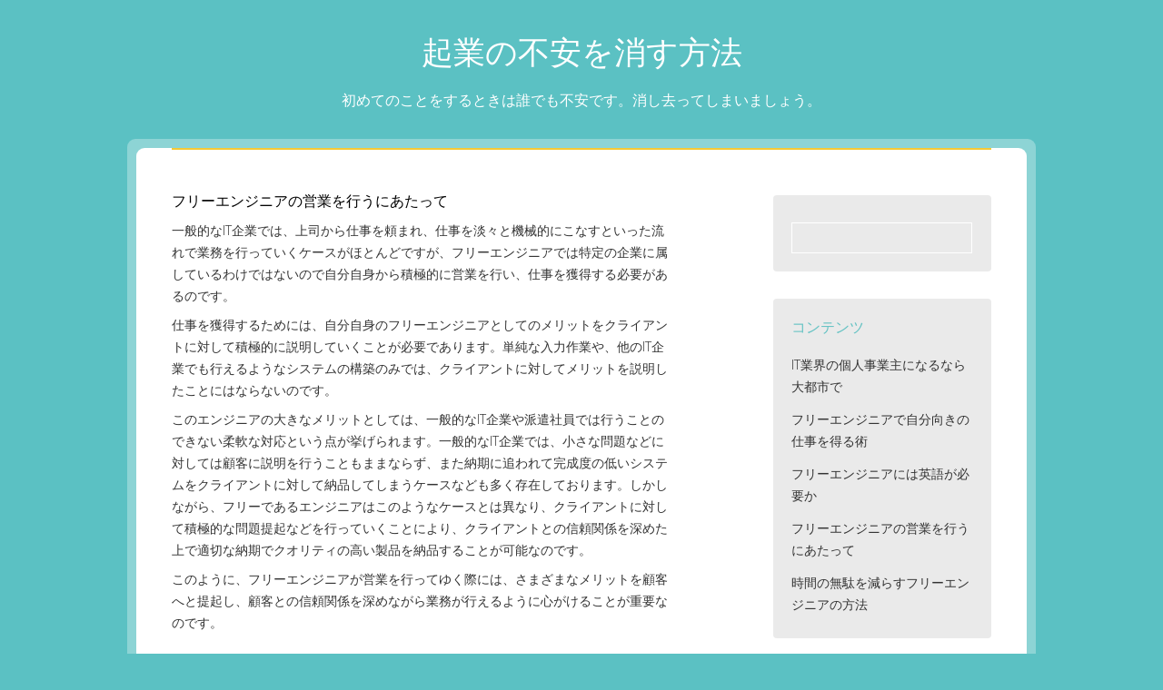

--- FILE ---
content_type: text/html; charset=UTF-8
request_url: http://www.missionland.net/%E3%83%95%E3%83%AA%E3%83%BC%E3%82%A8%E3%83%B3%E3%82%B8%E3%83%8B%E3%82%A2%E3%81%AE%E5%96%B6%E6%A5%AD%E3%82%92%E8%A1%8C%E3%81%86%E3%81%AB%E3%81%82%E3%81%9F%E3%81%A3%E3%81%A6/
body_size: 34611
content:
<!DOCTYPE html>
<html class="no-js" dir="ltr" lang="ja" prefix="og: https://ogp.me/ns#">
<head>
<meta charset="UTF-8">
<meta name="viewport" content="width=device-width, initial-scale = 1.0, maximum-scale=2.0, user-scalable=yes" />
<link rel="profile" href="http://gmpg.org/xfn/11">
<link rel="pingback" href="http://www.missionland.net/xmlrpc.php">
<title>フリーエンジニアの営業を行うにあたって | 起業の不安を消す方法</title>

		<!-- All in One SEO 4.8.2 - aioseo.com -->
	<meta name="description" content="自分自身から顧客へ出向き、営業によって仕事を獲得するフリーエンジニアにとって、効果的な営業を行うことは非常に重要であります。どのような営業を行うことが仕事を獲得するために重要であるかについて説明します。" />
	<meta name="robots" content="max-image-preview:large" />
	<meta name="keywords" content="メリット,営業" />
	<link rel="canonical" href="http://www.missionland.net/%e3%83%95%e3%83%aa%e3%83%bc%e3%82%a8%e3%83%b3%e3%82%b8%e3%83%8b%e3%82%a2%e3%81%ae%e5%96%b6%e6%a5%ad%e3%82%92%e8%a1%8c%e3%81%86%e3%81%ab%e3%81%82%e3%81%9f%e3%81%a3%e3%81%a6/" />
	<meta name="generator" content="All in One SEO (AIOSEO) 4.8.2" />
		<meta property="og:locale" content="ja_JP" />
		<meta property="og:site_name" content="起業の不安を消す方法 | 初めてのことをするときは誰でも不安です。消し去ってしまいましょう。" />
		<meta property="og:type" content="article" />
		<meta property="og:title" content="フリーエンジニアの営業を行うにあたって | 起業の不安を消す方法" />
		<meta property="og:description" content="自分自身から顧客へ出向き、営業によって仕事を獲得するフリーエンジニアにとって、効果的な営業を行うことは非常に重要であります。どのような営業を行うことが仕事を獲得するために重要であるかについて説明します。" />
		<meta property="og:url" content="http://www.missionland.net/%e3%83%95%e3%83%aa%e3%83%bc%e3%82%a8%e3%83%b3%e3%82%b8%e3%83%8b%e3%82%a2%e3%81%ae%e5%96%b6%e6%a5%ad%e3%82%92%e8%a1%8c%e3%81%86%e3%81%ab%e3%81%82%e3%81%9f%e3%81%a3%e3%81%a6/" />
		<meta property="article:published_time" content="2015-02-15T00:50:22+00:00" />
		<meta property="article:modified_time" content="2025-06-03T02:49:20+00:00" />
		<meta name="twitter:card" content="summary" />
		<meta name="twitter:title" content="フリーエンジニアの営業を行うにあたって | 起業の不安を消す方法" />
		<meta name="twitter:description" content="自分自身から顧客へ出向き、営業によって仕事を獲得するフリーエンジニアにとって、効果的な営業を行うことは非常に重要であります。どのような営業を行うことが仕事を獲得するために重要であるかについて説明します。" />
		<script type="application/ld+json" class="aioseo-schema">
			{"@context":"https:\/\/schema.org","@graph":[{"@type":"BreadcrumbList","@id":"http:\/\/www.missionland.net\/%e3%83%95%e3%83%aa%e3%83%bc%e3%82%a8%e3%83%b3%e3%82%b8%e3%83%8b%e3%82%a2%e3%81%ae%e5%96%b6%e6%a5%ad%e3%82%92%e8%a1%8c%e3%81%86%e3%81%ab%e3%81%82%e3%81%9f%e3%81%a3%e3%81%a6\/#breadcrumblist","itemListElement":[{"@type":"ListItem","@id":"http:\/\/www.missionland.net\/#listItem","position":1,"name":"\u5bb6","item":"http:\/\/www.missionland.net\/","nextItem":{"@type":"ListItem","@id":"http:\/\/www.missionland.net\/%e3%83%95%e3%83%aa%e3%83%bc%e3%82%a8%e3%83%b3%e3%82%b8%e3%83%8b%e3%82%a2%e3%81%ae%e5%96%b6%e6%a5%ad%e3%82%92%e8%a1%8c%e3%81%86%e3%81%ab%e3%81%82%e3%81%9f%e3%81%a3%e3%81%a6\/#listItem","name":"\u30d5\u30ea\u30fc\u30a8\u30f3\u30b8\u30cb\u30a2\u306e\u55b6\u696d\u3092\u884c\u3046\u306b\u3042\u305f\u3063\u3066"}},{"@type":"ListItem","@id":"http:\/\/www.missionland.net\/%e3%83%95%e3%83%aa%e3%83%bc%e3%82%a8%e3%83%b3%e3%82%b8%e3%83%8b%e3%82%a2%e3%81%ae%e5%96%b6%e6%a5%ad%e3%82%92%e8%a1%8c%e3%81%86%e3%81%ab%e3%81%82%e3%81%9f%e3%81%a3%e3%81%a6\/#listItem","position":2,"name":"\u30d5\u30ea\u30fc\u30a8\u30f3\u30b8\u30cb\u30a2\u306e\u55b6\u696d\u3092\u884c\u3046\u306b\u3042\u305f\u3063\u3066","previousItem":{"@type":"ListItem","@id":"http:\/\/www.missionland.net\/#listItem","name":"\u5bb6"}}]},{"@type":"Organization","@id":"http:\/\/www.missionland.net\/#organization","name":"\u8d77\u696d\u306e\u4e0d\u5b89\u3092\u6d88\u3059\u65b9\u6cd5","description":"\u521d\u3081\u3066\u306e\u3053\u3068\u3092\u3059\u308b\u3068\u304d\u306f\u8ab0\u3067\u3082\u4e0d\u5b89\u3067\u3059\u3002\u6d88\u3057\u53bb\u3063\u3066\u3057\u307e\u3044\u307e\u3057\u3087\u3046\u3002","url":"http:\/\/www.missionland.net\/"},{"@type":"WebPage","@id":"http:\/\/www.missionland.net\/%e3%83%95%e3%83%aa%e3%83%bc%e3%82%a8%e3%83%b3%e3%82%b8%e3%83%8b%e3%82%a2%e3%81%ae%e5%96%b6%e6%a5%ad%e3%82%92%e8%a1%8c%e3%81%86%e3%81%ab%e3%81%82%e3%81%9f%e3%81%a3%e3%81%a6\/#webpage","url":"http:\/\/www.missionland.net\/%e3%83%95%e3%83%aa%e3%83%bc%e3%82%a8%e3%83%b3%e3%82%b8%e3%83%8b%e3%82%a2%e3%81%ae%e5%96%b6%e6%a5%ad%e3%82%92%e8%a1%8c%e3%81%86%e3%81%ab%e3%81%82%e3%81%9f%e3%81%a3%e3%81%a6\/","name":"\u30d5\u30ea\u30fc\u30a8\u30f3\u30b8\u30cb\u30a2\u306e\u55b6\u696d\u3092\u884c\u3046\u306b\u3042\u305f\u3063\u3066 | \u8d77\u696d\u306e\u4e0d\u5b89\u3092\u6d88\u3059\u65b9\u6cd5","description":"\u81ea\u5206\u81ea\u8eab\u304b\u3089\u9867\u5ba2\u3078\u51fa\u5411\u304d\u3001\u55b6\u696d\u306b\u3088\u3063\u3066\u4ed5\u4e8b\u3092\u7372\u5f97\u3059\u308b\u30d5\u30ea\u30fc\u30a8\u30f3\u30b8\u30cb\u30a2\u306b\u3068\u3063\u3066\u3001\u52b9\u679c\u7684\u306a\u55b6\u696d\u3092\u884c\u3046\u3053\u3068\u306f\u975e\u5e38\u306b\u91cd\u8981\u3067\u3042\u308a\u307e\u3059\u3002\u3069\u306e\u3088\u3046\u306a\u55b6\u696d\u3092\u884c\u3046\u3053\u3068\u304c\u4ed5\u4e8b\u3092\u7372\u5f97\u3059\u308b\u305f\u3081\u306b\u91cd\u8981\u3067\u3042\u308b\u304b\u306b\u3064\u3044\u3066\u8aac\u660e\u3057\u307e\u3059\u3002","inLanguage":"ja","isPartOf":{"@id":"http:\/\/www.missionland.net\/#website"},"breadcrumb":{"@id":"http:\/\/www.missionland.net\/%e3%83%95%e3%83%aa%e3%83%bc%e3%82%a8%e3%83%b3%e3%82%b8%e3%83%8b%e3%82%a2%e3%81%ae%e5%96%b6%e6%a5%ad%e3%82%92%e8%a1%8c%e3%81%86%e3%81%ab%e3%81%82%e3%81%9f%e3%81%a3%e3%81%a6\/#breadcrumblist"},"datePublished":"2015-02-15T09:50:22+09:00","dateModified":"2025-06-03T11:49:20+09:00"},{"@type":"WebSite","@id":"http:\/\/www.missionland.net\/#website","url":"http:\/\/www.missionland.net\/","name":"\u8d77\u696d\u306e\u4e0d\u5b89\u3092\u6d88\u3059\u65b9\u6cd5","description":"\u521d\u3081\u3066\u306e\u3053\u3068\u3092\u3059\u308b\u3068\u304d\u306f\u8ab0\u3067\u3082\u4e0d\u5b89\u3067\u3059\u3002\u6d88\u3057\u53bb\u3063\u3066\u3057\u307e\u3044\u307e\u3057\u3087\u3046\u3002","inLanguage":"ja","publisher":{"@id":"http:\/\/www.missionland.net\/#organization"}}]}
		</script>
		<!-- All in One SEO -->

<link rel='dns-prefetch' href='//fonts.googleapis.com' />
<link rel="alternate" type="application/rss+xml" title="起業の不安を消す方法 &raquo; フィード" href="http://www.missionland.net/feed/" />
<link rel="alternate" type="application/rss+xml" title="起業の不安を消す方法 &raquo; コメントフィード" href="http://www.missionland.net/comments/feed/" />
<link rel="alternate" title="oEmbed (JSON)" type="application/json+oembed" href="http://www.missionland.net/wp-json/oembed/1.0/embed?url=http%3A%2F%2Fwww.missionland.net%2F%25e3%2583%2595%25e3%2583%25aa%25e3%2583%25bc%25e3%2582%25a8%25e3%2583%25b3%25e3%2582%25b8%25e3%2583%258b%25e3%2582%25a2%25e3%2581%25ae%25e5%2596%25b6%25e6%25a5%25ad%25e3%2582%2592%25e8%25a1%258c%25e3%2581%2586%25e3%2581%25ab%25e3%2581%2582%25e3%2581%259f%25e3%2581%25a3%25e3%2581%25a6%2F" />
<link rel="alternate" title="oEmbed (XML)" type="text/xml+oembed" href="http://www.missionland.net/wp-json/oembed/1.0/embed?url=http%3A%2F%2Fwww.missionland.net%2F%25e3%2583%2595%25e3%2583%25aa%25e3%2583%25bc%25e3%2582%25a8%25e3%2583%25b3%25e3%2582%25b8%25e3%2583%258b%25e3%2582%25a2%25e3%2581%25ae%25e5%2596%25b6%25e6%25a5%25ad%25e3%2582%2592%25e8%25a1%258c%25e3%2581%2586%25e3%2581%25ab%25e3%2581%2582%25e3%2581%259f%25e3%2581%25a3%25e3%2581%25a6%2F&#038;format=xml" />
<style id='wp-img-auto-sizes-contain-inline-css' type='text/css'>
img:is([sizes=auto i],[sizes^="auto," i]){contain-intrinsic-size:3000px 1500px}
/*# sourceURL=wp-img-auto-sizes-contain-inline-css */
</style>
<style id='wp-emoji-styles-inline-css' type='text/css'>

	img.wp-smiley, img.emoji {
		display: inline !important;
		border: none !important;
		box-shadow: none !important;
		height: 1em !important;
		width: 1em !important;
		margin: 0 0.07em !important;
		vertical-align: -0.1em !important;
		background: none !important;
		padding: 0 !important;
	}
/*# sourceURL=wp-emoji-styles-inline-css */
</style>
<style id='wp-block-library-inline-css' type='text/css'>
:root{--wp-block-synced-color:#7a00df;--wp-block-synced-color--rgb:122,0,223;--wp-bound-block-color:var(--wp-block-synced-color);--wp-editor-canvas-background:#ddd;--wp-admin-theme-color:#007cba;--wp-admin-theme-color--rgb:0,124,186;--wp-admin-theme-color-darker-10:#006ba1;--wp-admin-theme-color-darker-10--rgb:0,107,160.5;--wp-admin-theme-color-darker-20:#005a87;--wp-admin-theme-color-darker-20--rgb:0,90,135;--wp-admin-border-width-focus:2px}@media (min-resolution:192dpi){:root{--wp-admin-border-width-focus:1.5px}}.wp-element-button{cursor:pointer}:root .has-very-light-gray-background-color{background-color:#eee}:root .has-very-dark-gray-background-color{background-color:#313131}:root .has-very-light-gray-color{color:#eee}:root .has-very-dark-gray-color{color:#313131}:root .has-vivid-green-cyan-to-vivid-cyan-blue-gradient-background{background:linear-gradient(135deg,#00d084,#0693e3)}:root .has-purple-crush-gradient-background{background:linear-gradient(135deg,#34e2e4,#4721fb 50%,#ab1dfe)}:root .has-hazy-dawn-gradient-background{background:linear-gradient(135deg,#faaca8,#dad0ec)}:root .has-subdued-olive-gradient-background{background:linear-gradient(135deg,#fafae1,#67a671)}:root .has-atomic-cream-gradient-background{background:linear-gradient(135deg,#fdd79a,#004a59)}:root .has-nightshade-gradient-background{background:linear-gradient(135deg,#330968,#31cdcf)}:root .has-midnight-gradient-background{background:linear-gradient(135deg,#020381,#2874fc)}:root{--wp--preset--font-size--normal:16px;--wp--preset--font-size--huge:42px}.has-regular-font-size{font-size:1em}.has-larger-font-size{font-size:2.625em}.has-normal-font-size{font-size:var(--wp--preset--font-size--normal)}.has-huge-font-size{font-size:var(--wp--preset--font-size--huge)}.has-text-align-center{text-align:center}.has-text-align-left{text-align:left}.has-text-align-right{text-align:right}.has-fit-text{white-space:nowrap!important}#end-resizable-editor-section{display:none}.aligncenter{clear:both}.items-justified-left{justify-content:flex-start}.items-justified-center{justify-content:center}.items-justified-right{justify-content:flex-end}.items-justified-space-between{justify-content:space-between}.screen-reader-text{border:0;clip-path:inset(50%);height:1px;margin:-1px;overflow:hidden;padding:0;position:absolute;width:1px;word-wrap:normal!important}.screen-reader-text:focus{background-color:#ddd;clip-path:none;color:#444;display:block;font-size:1em;height:auto;left:5px;line-height:normal;padding:15px 23px 14px;text-decoration:none;top:5px;width:auto;z-index:100000}html :where(.has-border-color){border-style:solid}html :where([style*=border-top-color]){border-top-style:solid}html :where([style*=border-right-color]){border-right-style:solid}html :where([style*=border-bottom-color]){border-bottom-style:solid}html :where([style*=border-left-color]){border-left-style:solid}html :where([style*=border-width]){border-style:solid}html :where([style*=border-top-width]){border-top-style:solid}html :where([style*=border-right-width]){border-right-style:solid}html :where([style*=border-bottom-width]){border-bottom-style:solid}html :where([style*=border-left-width]){border-left-style:solid}html :where(img[class*=wp-image-]){height:auto;max-width:100%}:where(figure){margin:0 0 1em}html :where(.is-position-sticky){--wp-admin--admin-bar--position-offset:var(--wp-admin--admin-bar--height,0px)}@media screen and (max-width:600px){html :where(.is-position-sticky){--wp-admin--admin-bar--position-offset:0px}}

/*# sourceURL=wp-block-library-inline-css */
</style><style id='global-styles-inline-css' type='text/css'>
:root{--wp--preset--aspect-ratio--square: 1;--wp--preset--aspect-ratio--4-3: 4/3;--wp--preset--aspect-ratio--3-4: 3/4;--wp--preset--aspect-ratio--3-2: 3/2;--wp--preset--aspect-ratio--2-3: 2/3;--wp--preset--aspect-ratio--16-9: 16/9;--wp--preset--aspect-ratio--9-16: 9/16;--wp--preset--color--black: #000000;--wp--preset--color--cyan-bluish-gray: #abb8c3;--wp--preset--color--white: #ffffff;--wp--preset--color--pale-pink: #f78da7;--wp--preset--color--vivid-red: #cf2e2e;--wp--preset--color--luminous-vivid-orange: #ff6900;--wp--preset--color--luminous-vivid-amber: #fcb900;--wp--preset--color--light-green-cyan: #7bdcb5;--wp--preset--color--vivid-green-cyan: #00d084;--wp--preset--color--pale-cyan-blue: #8ed1fc;--wp--preset--color--vivid-cyan-blue: #0693e3;--wp--preset--color--vivid-purple: #9b51e0;--wp--preset--gradient--vivid-cyan-blue-to-vivid-purple: linear-gradient(135deg,rgb(6,147,227) 0%,rgb(155,81,224) 100%);--wp--preset--gradient--light-green-cyan-to-vivid-green-cyan: linear-gradient(135deg,rgb(122,220,180) 0%,rgb(0,208,130) 100%);--wp--preset--gradient--luminous-vivid-amber-to-luminous-vivid-orange: linear-gradient(135deg,rgb(252,185,0) 0%,rgb(255,105,0) 100%);--wp--preset--gradient--luminous-vivid-orange-to-vivid-red: linear-gradient(135deg,rgb(255,105,0) 0%,rgb(207,46,46) 100%);--wp--preset--gradient--very-light-gray-to-cyan-bluish-gray: linear-gradient(135deg,rgb(238,238,238) 0%,rgb(169,184,195) 100%);--wp--preset--gradient--cool-to-warm-spectrum: linear-gradient(135deg,rgb(74,234,220) 0%,rgb(151,120,209) 20%,rgb(207,42,186) 40%,rgb(238,44,130) 60%,rgb(251,105,98) 80%,rgb(254,248,76) 100%);--wp--preset--gradient--blush-light-purple: linear-gradient(135deg,rgb(255,206,236) 0%,rgb(152,150,240) 100%);--wp--preset--gradient--blush-bordeaux: linear-gradient(135deg,rgb(254,205,165) 0%,rgb(254,45,45) 50%,rgb(107,0,62) 100%);--wp--preset--gradient--luminous-dusk: linear-gradient(135deg,rgb(255,203,112) 0%,rgb(199,81,192) 50%,rgb(65,88,208) 100%);--wp--preset--gradient--pale-ocean: linear-gradient(135deg,rgb(255,245,203) 0%,rgb(182,227,212) 50%,rgb(51,167,181) 100%);--wp--preset--gradient--electric-grass: linear-gradient(135deg,rgb(202,248,128) 0%,rgb(113,206,126) 100%);--wp--preset--gradient--midnight: linear-gradient(135deg,rgb(2,3,129) 0%,rgb(40,116,252) 100%);--wp--preset--font-size--small: 13px;--wp--preset--font-size--medium: 20px;--wp--preset--font-size--large: 36px;--wp--preset--font-size--x-large: 42px;--wp--preset--spacing--20: 0.44rem;--wp--preset--spacing--30: 0.67rem;--wp--preset--spacing--40: 1rem;--wp--preset--spacing--50: 1.5rem;--wp--preset--spacing--60: 2.25rem;--wp--preset--spacing--70: 3.38rem;--wp--preset--spacing--80: 5.06rem;--wp--preset--shadow--natural: 6px 6px 9px rgba(0, 0, 0, 0.2);--wp--preset--shadow--deep: 12px 12px 50px rgba(0, 0, 0, 0.4);--wp--preset--shadow--sharp: 6px 6px 0px rgba(0, 0, 0, 0.2);--wp--preset--shadow--outlined: 6px 6px 0px -3px rgb(255, 255, 255), 6px 6px rgb(0, 0, 0);--wp--preset--shadow--crisp: 6px 6px 0px rgb(0, 0, 0);}:where(.is-layout-flex){gap: 0.5em;}:where(.is-layout-grid){gap: 0.5em;}body .is-layout-flex{display: flex;}.is-layout-flex{flex-wrap: wrap;align-items: center;}.is-layout-flex > :is(*, div){margin: 0;}body .is-layout-grid{display: grid;}.is-layout-grid > :is(*, div){margin: 0;}:where(.wp-block-columns.is-layout-flex){gap: 2em;}:where(.wp-block-columns.is-layout-grid){gap: 2em;}:where(.wp-block-post-template.is-layout-flex){gap: 1.25em;}:where(.wp-block-post-template.is-layout-grid){gap: 1.25em;}.has-black-color{color: var(--wp--preset--color--black) !important;}.has-cyan-bluish-gray-color{color: var(--wp--preset--color--cyan-bluish-gray) !important;}.has-white-color{color: var(--wp--preset--color--white) !important;}.has-pale-pink-color{color: var(--wp--preset--color--pale-pink) !important;}.has-vivid-red-color{color: var(--wp--preset--color--vivid-red) !important;}.has-luminous-vivid-orange-color{color: var(--wp--preset--color--luminous-vivid-orange) !important;}.has-luminous-vivid-amber-color{color: var(--wp--preset--color--luminous-vivid-amber) !important;}.has-light-green-cyan-color{color: var(--wp--preset--color--light-green-cyan) !important;}.has-vivid-green-cyan-color{color: var(--wp--preset--color--vivid-green-cyan) !important;}.has-pale-cyan-blue-color{color: var(--wp--preset--color--pale-cyan-blue) !important;}.has-vivid-cyan-blue-color{color: var(--wp--preset--color--vivid-cyan-blue) !important;}.has-vivid-purple-color{color: var(--wp--preset--color--vivid-purple) !important;}.has-black-background-color{background-color: var(--wp--preset--color--black) !important;}.has-cyan-bluish-gray-background-color{background-color: var(--wp--preset--color--cyan-bluish-gray) !important;}.has-white-background-color{background-color: var(--wp--preset--color--white) !important;}.has-pale-pink-background-color{background-color: var(--wp--preset--color--pale-pink) !important;}.has-vivid-red-background-color{background-color: var(--wp--preset--color--vivid-red) !important;}.has-luminous-vivid-orange-background-color{background-color: var(--wp--preset--color--luminous-vivid-orange) !important;}.has-luminous-vivid-amber-background-color{background-color: var(--wp--preset--color--luminous-vivid-amber) !important;}.has-light-green-cyan-background-color{background-color: var(--wp--preset--color--light-green-cyan) !important;}.has-vivid-green-cyan-background-color{background-color: var(--wp--preset--color--vivid-green-cyan) !important;}.has-pale-cyan-blue-background-color{background-color: var(--wp--preset--color--pale-cyan-blue) !important;}.has-vivid-cyan-blue-background-color{background-color: var(--wp--preset--color--vivid-cyan-blue) !important;}.has-vivid-purple-background-color{background-color: var(--wp--preset--color--vivid-purple) !important;}.has-black-border-color{border-color: var(--wp--preset--color--black) !important;}.has-cyan-bluish-gray-border-color{border-color: var(--wp--preset--color--cyan-bluish-gray) !important;}.has-white-border-color{border-color: var(--wp--preset--color--white) !important;}.has-pale-pink-border-color{border-color: var(--wp--preset--color--pale-pink) !important;}.has-vivid-red-border-color{border-color: var(--wp--preset--color--vivid-red) !important;}.has-luminous-vivid-orange-border-color{border-color: var(--wp--preset--color--luminous-vivid-orange) !important;}.has-luminous-vivid-amber-border-color{border-color: var(--wp--preset--color--luminous-vivid-amber) !important;}.has-light-green-cyan-border-color{border-color: var(--wp--preset--color--light-green-cyan) !important;}.has-vivid-green-cyan-border-color{border-color: var(--wp--preset--color--vivid-green-cyan) !important;}.has-pale-cyan-blue-border-color{border-color: var(--wp--preset--color--pale-cyan-blue) !important;}.has-vivid-cyan-blue-border-color{border-color: var(--wp--preset--color--vivid-cyan-blue) !important;}.has-vivid-purple-border-color{border-color: var(--wp--preset--color--vivid-purple) !important;}.has-vivid-cyan-blue-to-vivid-purple-gradient-background{background: var(--wp--preset--gradient--vivid-cyan-blue-to-vivid-purple) !important;}.has-light-green-cyan-to-vivid-green-cyan-gradient-background{background: var(--wp--preset--gradient--light-green-cyan-to-vivid-green-cyan) !important;}.has-luminous-vivid-amber-to-luminous-vivid-orange-gradient-background{background: var(--wp--preset--gradient--luminous-vivid-amber-to-luminous-vivid-orange) !important;}.has-luminous-vivid-orange-to-vivid-red-gradient-background{background: var(--wp--preset--gradient--luminous-vivid-orange-to-vivid-red) !important;}.has-very-light-gray-to-cyan-bluish-gray-gradient-background{background: var(--wp--preset--gradient--very-light-gray-to-cyan-bluish-gray) !important;}.has-cool-to-warm-spectrum-gradient-background{background: var(--wp--preset--gradient--cool-to-warm-spectrum) !important;}.has-blush-light-purple-gradient-background{background: var(--wp--preset--gradient--blush-light-purple) !important;}.has-blush-bordeaux-gradient-background{background: var(--wp--preset--gradient--blush-bordeaux) !important;}.has-luminous-dusk-gradient-background{background: var(--wp--preset--gradient--luminous-dusk) !important;}.has-pale-ocean-gradient-background{background: var(--wp--preset--gradient--pale-ocean) !important;}.has-electric-grass-gradient-background{background: var(--wp--preset--gradient--electric-grass) !important;}.has-midnight-gradient-background{background: var(--wp--preset--gradient--midnight) !important;}.has-small-font-size{font-size: var(--wp--preset--font-size--small) !important;}.has-medium-font-size{font-size: var(--wp--preset--font-size--medium) !important;}.has-large-font-size{font-size: var(--wp--preset--font-size--large) !important;}.has-x-large-font-size{font-size: var(--wp--preset--font-size--x-large) !important;}
/*# sourceURL=global-styles-inline-css */
</style>

<style id='classic-theme-styles-inline-css' type='text/css'>
/*! This file is auto-generated */
.wp-block-button__link{color:#fff;background-color:#32373c;border-radius:9999px;box-shadow:none;text-decoration:none;padding:calc(.667em + 2px) calc(1.333em + 2px);font-size:1.125em}.wp-block-file__button{background:#32373c;color:#fff;text-decoration:none}
/*# sourceURL=/wp-includes/css/classic-themes.min.css */
</style>
<link rel='stylesheet' id='university-font-opensans-css' href='//fonts.googleapis.com/css?family=Open+Sans%3A400%2C300%2C600%2C700%2C800&#038;ver=1' type='text/css' media='screen' />
<link rel='stylesheet' id='university-arvo-font-css' href='//fonts.googleapis.com/css?family=Arvo%3A400%2C700%2C400italic%2C700italic&#038;ver=1' type='text/css' media='screen' />
<link rel='stylesheet' id='university-custom-style-css' href='http://www.missionland.net/wp-content/themes/university/custom.css?ver=1' type='text/css' media='screen' />
<link rel='stylesheet' id='university-genericons-css' href='http://www.missionland.net/wp-content/themes/university/genericons/genericons.css?ver=3.0.3' type='text/css' media='all' />
<link rel='stylesheet' id='university-style-css' href='http://www.missionland.net/wp-content/themes/university/style.css?ver=6.9' type='text/css' media='all' />
<style id='akismet-widget-style-inline-css' type='text/css'>

			.a-stats {
				--akismet-color-mid-green: #357b49;
				--akismet-color-white: #fff;
				--akismet-color-light-grey: #f6f7f7;

				max-width: 350px;
				width: auto;
			}

			.a-stats * {
				all: unset;
				box-sizing: border-box;
			}

			.a-stats strong {
				font-weight: 600;
			}

			.a-stats a.a-stats__link,
			.a-stats a.a-stats__link:visited,
			.a-stats a.a-stats__link:active {
				background: var(--akismet-color-mid-green);
				border: none;
				box-shadow: none;
				border-radius: 8px;
				color: var(--akismet-color-white);
				cursor: pointer;
				display: block;
				font-family: -apple-system, BlinkMacSystemFont, 'Segoe UI', 'Roboto', 'Oxygen-Sans', 'Ubuntu', 'Cantarell', 'Helvetica Neue', sans-serif;
				font-weight: 500;
				padding: 12px;
				text-align: center;
				text-decoration: none;
				transition: all 0.2s ease;
			}

			/* Extra specificity to deal with TwentyTwentyOne focus style */
			.widget .a-stats a.a-stats__link:focus {
				background: var(--akismet-color-mid-green);
				color: var(--akismet-color-white);
				text-decoration: none;
			}

			.a-stats a.a-stats__link:hover {
				filter: brightness(110%);
				box-shadow: 0 4px 12px rgba(0, 0, 0, 0.06), 0 0 2px rgba(0, 0, 0, 0.16);
			}

			.a-stats .count {
				color: var(--akismet-color-white);
				display: block;
				font-size: 1.5em;
				line-height: 1.4;
				padding: 0 13px;
				white-space: nowrap;
			}
		
/*# sourceURL=akismet-widget-style-inline-css */
</style>
<script type="text/javascript" src="http://www.missionland.net/wp-includes/js/jquery/jquery.min.js?ver=3.7.1" id="jquery-core-js"></script>
<script type="text/javascript" src="http://www.missionland.net/wp-includes/js/jquery/jquery-migrate.min.js?ver=3.4.1" id="jquery-migrate-js"></script>
<link rel="https://api.w.org/" href="http://www.missionland.net/wp-json/" /><link rel="alternate" title="JSON" type="application/json" href="http://www.missionland.net/wp-json/wp/v2/pages/12" /><link rel="EditURI" type="application/rsd+xml" title="RSD" href="http://www.missionland.net/xmlrpc.php?rsd" />
<meta name="generator" content="WordPress 6.9" />
<link rel='shortlink' href='http://www.missionland.net/?p=12' />
</head>

<body class="wp-singular page-template-default page page-id-12 wp-theme-university">
	<div id="container">
		<div id="outerwrapper">

			<div id="header">
  				<div id="logo">
                	<a href="http://www.missionland.net/" title="起業の不安を消す方法" rel="home">
    					    						<h1 class="site-title">
      							起業の不安を消す方法    						</h1>
    					    				</a>

    				<div id="site-description">初めてのことをするときは誰でも不安です。消し去ってしまいましょう。</div> 
    			</div>
			</div>


			<div id="wrapper">
				<div id="inwrapper">

					
					
<div id="contentwrapper">
  <div id="content">
        <div class="post" id="post-12">
      <h1 class="entry-title">
        フリーエンジニアの営業を行うにあたって      </h1>
      <div class="entry">
       <p>一般的なIT企業では、上司から仕事を頼まれ、仕事を淡々と機械的にこなすといった流れで業務を行っていくケースがほとんどですが、フリーエンジニアでは特定の企業に属しているわけではないので自分自身から積極的に営業を行い、仕事を獲得する必要があるのです。</p>
<p>仕事を獲得するためには、自分自身のフリーエンジニアとしてのメリットをクライアントに対して積極的に説明していくことが必要であります。単純な入力作業や、他のIT企業でも行えるようなシステムの構築のみでは、クライアントに対してメリットを説明したことにはならないのです。</p>
<p>このエンジニアの大きなメリットとしては、一般的なIT企業や派遣社員では行うことのできない柔軟な対応という点が挙げられます。一般的なIT企業では、小さな問題などに対しては顧客に説明を行うこともままならず、また納期に追われて完成度の低いシステムをクライアントに対して納品してしまうケースなども多く存在しております。しかしながら、フリーであるエンジニアはこのようなケースとは異なり、クライアントに対して積極的な問題提起などを行っていくことにより、クライアントとの信頼関係を深めた上で適切な納期でクオリティの高い製品を納品することが可能なのです。</p>
<p>このように、フリーエンジニアが営業を行ってゆく際には、さまざまなメリットを顧客へと提起し、顧客との信頼関係を深めながら業務が行えるように心がけることが重要なのです。</p>
             	
<div id="comments" class="comments-area">
      </div>
      	      </div>
    </div>
      </div>
  
<div id="rightbar">
	<div id="search-2" class="widgets"><form role="search" method="get" id="searchform" class="searchform" action="http://www.missionland.net/">
				<div>
					<label class="screen-reader-text" for="s">検索:</label>
					<input type="text" value="" name="s" id="s" />
					<input type="submit" id="searchsubmit" value="検索" />
				</div>
			</form></div><div id="pages-3" class="widgets"><h2>コンテンツ</h2>
			<ul>
				<li class="page_item page-item-6"><a href="http://www.missionland.net/it%e6%a5%ad%e7%95%8c%e3%81%ae%e5%80%8b%e4%ba%ba%e4%ba%8b%e6%a5%ad%e4%b8%bb%e3%81%ab%e3%81%aa%e3%82%8b%e3%81%aa%e3%82%89%e5%a4%a7%e9%83%bd%e5%b8%82%e3%81%a7/">IT業界の個人事業主になるなら大都市で</a></li>
<li class="page_item page-item-14"><a href="http://www.missionland.net/">フリーエンジニアで自分向きの仕事を得る術</a></li>
<li class="page_item page-item-8"><a href="http://www.missionland.net/%e3%83%95%e3%83%aa%e3%83%bc%e3%82%a8%e3%83%b3%e3%82%b8%e3%83%8b%e3%82%a2%e3%81%ab%e3%81%af%e8%8b%b1%e8%aa%9e%e3%81%8c%e5%bf%85%e8%a6%81%e3%81%8b/">フリーエンジニアには英語が必要か</a></li>
<li class="page_item page-item-12 current_page_item"><a href="http://www.missionland.net/%e3%83%95%e3%83%aa%e3%83%bc%e3%82%a8%e3%83%b3%e3%82%b8%e3%83%8b%e3%82%a2%e3%81%ae%e5%96%b6%e6%a5%ad%e3%82%92%e8%a1%8c%e3%81%86%e3%81%ab%e3%81%82%e3%81%9f%e3%81%a3%e3%81%a6/" aria-current="page">フリーエンジニアの営業を行うにあたって</a></li>
<li class="page_item page-item-10"><a href="http://www.missionland.net/%e6%99%82%e9%96%93%e3%81%ae%e7%84%a1%e9%a7%84%e3%82%92%e6%b8%9b%e3%82%89%e3%81%99%e3%83%95%e3%83%aa%e3%83%bc%e3%82%a8%e3%83%b3%e3%82%b8%e3%83%8b%e3%82%a2%e3%81%ae%e6%96%b9%e6%b3%95/">時間の無駄を減らすフリーエンジニアの方法</a></li>
			</ul>

			</div><div id="categories-2" class="widgets"><h2>カテゴリー</h2>
			<ul>
				<li class="cat-item-none">カテゴリーなし</li>			</ul>

			</div><div id="meta-2" class="widgets"><h2>メタ情報</h2>
		<ul>
						<li><a href="http://www.missionland.net/wp-login.php">ログイン</a></li>
			<li><a href="http://www.missionland.net/feed/">投稿フィード</a></li>
			<li><a href="http://www.missionland.net/comments/feed/">コメントフィード</a></li>

			<li><a href="https://ja.wordpress.org/">WordPress.org</a></li>
		</ul>

		</div></div></div>
</div>
</div>

<div id="footer">
  <div id="socialize">
                                              </div>
  <div id="copyinfo"> <a href="http://wordpress.org/">Powered by WordPress.</a> Theme: university by <a href="http://www.vivathemes.com/" rel="designer">Viva Themes</a>.</div>
</div>
</div>
</div>
<script type="speculationrules">
{"prefetch":[{"source":"document","where":{"and":[{"href_matches":"/*"},{"not":{"href_matches":["/wp-*.php","/wp-admin/*","/wp-content/uploads/*","/wp-content/*","/wp-content/plugins/*","/wp-content/themes/university/*","/*\\?(.+)"]}},{"not":{"selector_matches":"a[rel~=\"nofollow\"]"}},{"not":{"selector_matches":".no-prefetch, .no-prefetch a"}}]},"eagerness":"conservative"}]}
</script>
<script type="text/javascript" src="http://www.missionland.net/wp-content/themes/university/js/superfish.js?ver=6.9" id="university-superfish-script-js"></script>
<script type="text/javascript" src="http://www.missionland.net/wp-content/themes/university/js/reaktion.js?ver=6.9" id="university-mobilemenu-script-js"></script>
<script id="wp-emoji-settings" type="application/json">
{"baseUrl":"https://s.w.org/images/core/emoji/17.0.2/72x72/","ext":".png","svgUrl":"https://s.w.org/images/core/emoji/17.0.2/svg/","svgExt":".svg","source":{"concatemoji":"http://www.missionland.net/wp-includes/js/wp-emoji-release.min.js?ver=6.9"}}
</script>
<script type="module">
/* <![CDATA[ */
/*! This file is auto-generated */
const a=JSON.parse(document.getElementById("wp-emoji-settings").textContent),o=(window._wpemojiSettings=a,"wpEmojiSettingsSupports"),s=["flag","emoji"];function i(e){try{var t={supportTests:e,timestamp:(new Date).valueOf()};sessionStorage.setItem(o,JSON.stringify(t))}catch(e){}}function c(e,t,n){e.clearRect(0,0,e.canvas.width,e.canvas.height),e.fillText(t,0,0);t=new Uint32Array(e.getImageData(0,0,e.canvas.width,e.canvas.height).data);e.clearRect(0,0,e.canvas.width,e.canvas.height),e.fillText(n,0,0);const a=new Uint32Array(e.getImageData(0,0,e.canvas.width,e.canvas.height).data);return t.every((e,t)=>e===a[t])}function p(e,t){e.clearRect(0,0,e.canvas.width,e.canvas.height),e.fillText(t,0,0);var n=e.getImageData(16,16,1,1);for(let e=0;e<n.data.length;e++)if(0!==n.data[e])return!1;return!0}function u(e,t,n,a){switch(t){case"flag":return n(e,"\ud83c\udff3\ufe0f\u200d\u26a7\ufe0f","\ud83c\udff3\ufe0f\u200b\u26a7\ufe0f")?!1:!n(e,"\ud83c\udde8\ud83c\uddf6","\ud83c\udde8\u200b\ud83c\uddf6")&&!n(e,"\ud83c\udff4\udb40\udc67\udb40\udc62\udb40\udc65\udb40\udc6e\udb40\udc67\udb40\udc7f","\ud83c\udff4\u200b\udb40\udc67\u200b\udb40\udc62\u200b\udb40\udc65\u200b\udb40\udc6e\u200b\udb40\udc67\u200b\udb40\udc7f");case"emoji":return!a(e,"\ud83e\u1fac8")}return!1}function f(e,t,n,a){let r;const o=(r="undefined"!=typeof WorkerGlobalScope&&self instanceof WorkerGlobalScope?new OffscreenCanvas(300,150):document.createElement("canvas")).getContext("2d",{willReadFrequently:!0}),s=(o.textBaseline="top",o.font="600 32px Arial",{});return e.forEach(e=>{s[e]=t(o,e,n,a)}),s}function r(e){var t=document.createElement("script");t.src=e,t.defer=!0,document.head.appendChild(t)}a.supports={everything:!0,everythingExceptFlag:!0},new Promise(t=>{let n=function(){try{var e=JSON.parse(sessionStorage.getItem(o));if("object"==typeof e&&"number"==typeof e.timestamp&&(new Date).valueOf()<e.timestamp+604800&&"object"==typeof e.supportTests)return e.supportTests}catch(e){}return null}();if(!n){if("undefined"!=typeof Worker&&"undefined"!=typeof OffscreenCanvas&&"undefined"!=typeof URL&&URL.createObjectURL&&"undefined"!=typeof Blob)try{var e="postMessage("+f.toString()+"("+[JSON.stringify(s),u.toString(),c.toString(),p.toString()].join(",")+"));",a=new Blob([e],{type:"text/javascript"});const r=new Worker(URL.createObjectURL(a),{name:"wpTestEmojiSupports"});return void(r.onmessage=e=>{i(n=e.data),r.terminate(),t(n)})}catch(e){}i(n=f(s,u,c,p))}t(n)}).then(e=>{for(const n in e)a.supports[n]=e[n],a.supports.everything=a.supports.everything&&a.supports[n],"flag"!==n&&(a.supports.everythingExceptFlag=a.supports.everythingExceptFlag&&a.supports[n]);var t;a.supports.everythingExceptFlag=a.supports.everythingExceptFlag&&!a.supports.flag,a.supports.everything||((t=a.source||{}).concatemoji?r(t.concatemoji):t.wpemoji&&t.twemoji&&(r(t.twemoji),r(t.wpemoji)))});
//# sourceURL=http://www.missionland.net/wp-includes/js/wp-emoji-loader.min.js
/* ]]> */
</script>
</body></html>